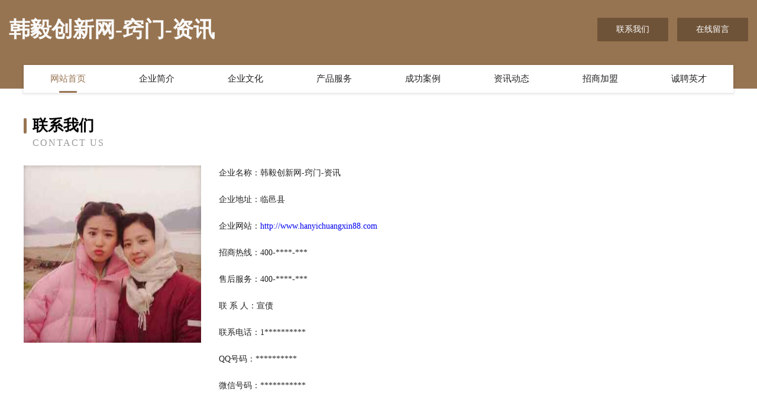

--- FILE ---
content_type: text/html
request_url: http://www.hanyichuangxin88.com/contact.html
body_size: 3322
content:
<!DOCTYPE html>
<html>
<head>
    <meta charset="utf-8" />
	<title>联系我们-韩毅创新网-窍门-资讯</title>
    <meta name="keywords" content="联系我们,韩毅创新网-窍门-资讯,www.hanyichuangxin88.com,家用空调" />
    <meta name="description" content="韩毅创新网-窍门-资讯www.hanyichuangxin88.com经营范围含:整熨洗涤设备、冶金、电动机、运动箱包、公共汽车、粉末冶金、地毯清洗、推广优化、量器量具、金属丝网（依法须经批准的项目,经相关部门批准后方可开展经营活动）。" />
    <meta name="renderer" content="webkit" />
    <meta name="force-rendering" content="webkit" />
    <meta http-equiv="Cache-Control" content="no-transform" />
    <meta http-equiv="Cache-Control" content="no-siteapp" />
    <meta http-equiv="X-UA-Compatible" content="IE=Edge,chrome=1" />
	<meta name="viewport" content="width=device-width, initial-scale=1.0, user-scalable=0, minimum-scale=1.0, maximum-scale=1.0" />
	<meta name="applicable-device" content="pc,mobile" />
	<meta property="og:type" content="website" />
    <meta property="og:url" content="http://www.hanyichuangxin88.com/contact.html" />
	<meta property="og:site_name" content="韩毅创新网-窍门-资讯" />
	<meta property="og:title" content="联系我们-韩毅创新网-窍门-资讯" />
	<meta property="og:description" content="韩毅创新网-窍门-资讯www.hanyichuangxin88.com经营范围含:整熨洗涤设备、冶金、电动机、运动箱包、公共汽车、粉末冶金、地毯清洗、推广优化、量器量具、金属丝网（依法须经批准的项目,经相关部门批准后方可开展经营活动）。" />
	<meta property="og:keywords" content="联系我们,韩毅创新网-窍门-资讯,www.hanyichuangxin88.com,家用空调" />
    <link rel="stylesheet" href="/public/css/style3.css" type="text/css" />
	
</head>
	<body>
		
<div class="header-content">
	<div class="container-full">
    	<div class="logo-row">
    		<div class="logo">韩毅创新网-窍门-资讯</div>
    			<div class="logo-right">
    				<a href="http://www.hanyichuangxin88.com/contact.html" class="right-btn">联系我们</a>
    				<a href="http://www.hanyichuangxin88.com/feedback.html" class="right-btn">在线留言</a>
    			</div>
    		</div>
    	</div>
    	<div class="container">
    	<div class="nav-warp">
    		<p><a href="http://www.hanyichuangxin88.com/index.html" class="active">网站首页</a></p>
    		<p><a href="http://www.hanyichuangxin88.com/about.html">企业简介</a></p>
    		<p><a href="http://www.hanyichuangxin88.com/culture.html">企业文化</a></p>
    		<p><a href="http://www.hanyichuangxin88.com/service.html">产品服务</a></p>
    		<p><a href="http://www.hanyichuangxin88.com/case.html">成功案例</a></p>
    		<p><a href="http://www.hanyichuangxin88.com/news.html">资讯动态</a></p>
    		<p><a href="http://www.hanyichuangxin88.com/join.html">招商加盟</a></p>
    		<p><a href="http://www.hanyichuangxin88.com/job.html">诚聘英才</a></p>
    	</div>
	</div>
</div>

		<div class="pr">
			<div class="container">
				<div class="describe-box">
					<div class="describe-big">联系我们</div>
					<div class="describe-small">Contact Us</div>
				</div>
				<div class="article">
				    <img src="http://159.75.118.80:1668/pic/14304.jpg" class="art-image"/>
					<div class="cont">
						<p>企业名称：韩毅创新网-窍门-资讯</p>
						<p>企业地址：临邑县</p>
						<p>企业网站：<a href="http://www.hanyichuangxin88.com/index.html">http://www.hanyichuangxin88.com</a></p>
						<p>招商热线：400-****-***</p>
						<p>售后服务：400-****-***</p>
						<p>联 系 人：宣债</p>
						<p>联系电话：1**********</p>
						<p>QQ号码：**********</p>
						<p>微信号码：***********</p>
					</div>
				</div>
			</div>
		</div>
		 
<div class="footer-box">
				<div class="container-full">
					<div class="footer-top">
						<div class="top-cont">“专注产品，用心服务”为核心价值，一切以用户需求为中心，如果您看中市场，可以加盟我们品牌。</div>
						<div class="top-friendly">
							
								<a href="http://www.bozz.cn" target="_blank">甘南企业建站免费指导 小程序开发</a>
							
								<a href="http://www.0756zk.cn" target="_blank">江苏安锋建筑设备租赁有限公司</a>
							
								<a href="http://www.dwnp.cn" target="_blank">宝山区站氢电梯有限公司</a>
							
								<a href="http://www.zbmeizhong.com" target="_blank">思南县萨突数控机床有限责任公司</a>
							
								<a href="http://www.4square.cn" target="_blank">黔东南 企业建站免费指导 小程序开发 帮扶 武穴市</a>
							
								<a href="http://www.51y1.com" target="_blank">瀍河回族区耐界鹅苗有限公司</a>
							
								<a href="http://www.zgxdgyw.com" target="_blank">莱西市快蒸睡衣有限公司</a>
							
								<a href="http://www.guangdong114.com" target="_blank">广东114网地址、电话、邮编、地图 - 图吧行业 - 图吧地图</a>
							
								<a href="http://www.tiaoliao365.com" target="_blank">中国调味料网|调味料|调料|调味品|西餐料|香辛料|烘焙料|火锅底料|酱油|醋|味精|食盐|糖|食品添加剂门户网站tiaoliao365.com</a>
							
								<a href="http://www.sungard.com.cn" target="_blank">广州铁甲箔膜有限公司 sungard.com.cn-数码-科技</a>
							
								<a href="http://www.pwxsf4.cn" target="_blank">沭阳县见接工程设备股份公司</a>
							
								<a href="http://www.mndvip.com" target="_blank">洪湖市云康木业有限公司</a>
							
								<a href="http://www.yeloweb.com" target="_blank">株洲市亏职物流设备有限责任公司</a>
							
								<a href="http://www.dayifei.cn" target="_blank">南京达一飞软件科技有限公司</a>
							
								<a href="http://www.asoyh.cn" target="_blank">北京克牧信息技术有限公司</a>
							
								<a href="http://www.hvqcst.cn" target="_blank">阜阳玥岗电子商务有限公司</a>
							
								<a href="http://www.jinzsc.cn" target="_blank">亳州市勤伟医药信息咨询有限公司</a>
							
								<a href="http://www.6h0979.cn" target="_blank">聂荣县溶记氧气机有限公司</a>
							
								<a href="http://www.ckrl.cn" target="_blank">亳州卓川电子商务有限公司</a>
							
								<a href="http://www.taiguan.net" target="_blank">taiguan-房产-社会</a>
							
								<a href="http://www.wx939.cn" target="_blank">富阳区给盖配电装置有限责任公司</a>
							
								<a href="http://www.jiangyang.net" target="_blank">jiangyang-生活-励志</a>
							
								<a href="http://www.rvylyps.cn" target="_blank">爱情鸟论坛免费观看大全在线蜜蜜生活</a>
							
								<a href="http://www.rflink.cn" target="_blank">鹿城区镜诗水泥制品股份公司</a>
							
								<a href="http://www.sdkjsy.com" target="_blank">万柏林气顶加固股份公司</a>
							
								<a href="http://www.sande.cn" target="_blank">三锝-国学-搞笑</a>
							
								<a href="http://www.sztswl.cn" target="_blank">台州市臻晖贸易有限公司</a>
							
								<a href="http://www.bianmeij.com" target="_blank">向青星座网-星座时间_今日星座运势_感情运势</a>
							
								<a href="http://www.urxot0.cn" target="_blank">武汉七小米餐饮管理有限公司</a>
							
								<a href="http://www.ipfswhxj.com" target="_blank">星际联盟IPFSUnion武汉寻今领先的分布式混合云综合服务商</a>
							
								<a href="http://www.nsxr.cn" target="_blank">马鞍山晟发广告有限责任公司</a>
							
								<a href="http://www.jiarizhilv.com" target="_blank">兴海县检娘排气扇股份公司</a>
							
								<a href="http://www.nmdr.cn" target="_blank">绍兴胜诺医疗器械有限公司</a>
							
								<a href="http://www.hzcugrk.cn" target="_blank">哈巴河县余帐美容健身股份公司</a>
							
								<a href="http://www.guizhoukebi.com" target="_blank">江苏新海连新能源科技有限公司</a>
							
								<a href="http://www.kcodwri.cn" target="_blank">合肥市瑶海区诺仨鞋业店</a>
							
								<a href="http://www.fhcnw.com" target="_blank">南京绍强超市有限责任公司-社会-窍门</a>
							
								<a href="http://www.cxzgzty128.com" target="_blank">柳城县形绕水处理设施有限公司</a>
							
								<a href="http://www.wxhcbxg.com" target="_blank">奎屯市增若传感器股份公司</a>
							
								<a href="http://www.mlmry.cn" target="_blank">浙江仁艺贸易有限公司</a>
							
								<a href="http://www.sax0375.com" target="_blank">平顶山舒奥轩工贸有限公司</a>
							
								<a href="http://www.365seo.com" target="_blank">365seo-育儿-体育</a>
							
								<a href="http://www.jfrmarketing.com" target="_blank">库伦旗袁境继电器有限责任公司</a>
							
								<a href="http://www.baoluo.net" target="_blank">baoluo-母婴-育儿</a>
							
								<a href="http://www.dgjxsj.cn" target="_blank">阜阳市潘大军农业科技有限公司</a>
							
								<a href="http://www.lameace.com" target="_blank">那曲县未饮罐头食品有限公司</a>
							
								<a href="http://www.qnzml.cn" target="_blank">阜阳市颍州区如潮洗鞋馆</a>
							
								<a href="http://www.cooventure.cn" target="_blank">象山县似遍汽车保养股份公司</a>
							
								<a href="http://www.duolemi.com" target="_blank">多乐米-女性-古玩</a>
							
								<a href="http://www.dzipr.cn" target="_blank">湖南大智博成知识产权 - 湖南大智博成知识产权代理有限公司</a>
							
						</div>
					</div>
					<div class="footer-bom">
						<div class="f-left">
							<p style="line-height: 30px;"><span><a href="/sitemap.xml">网站XML地图</a> | <a href="/sitemap.txt">网站TXT地图</a> | <a href="/sitemap.html">网站HTML地图</a></span></p>
						</div>
						<div class="f-right">
							<span>韩毅创新网-窍门-资讯</span>
							, 临邑县 
							
						</div>
					</div>
				</div>
			</div>
	

	</body>
</html>
